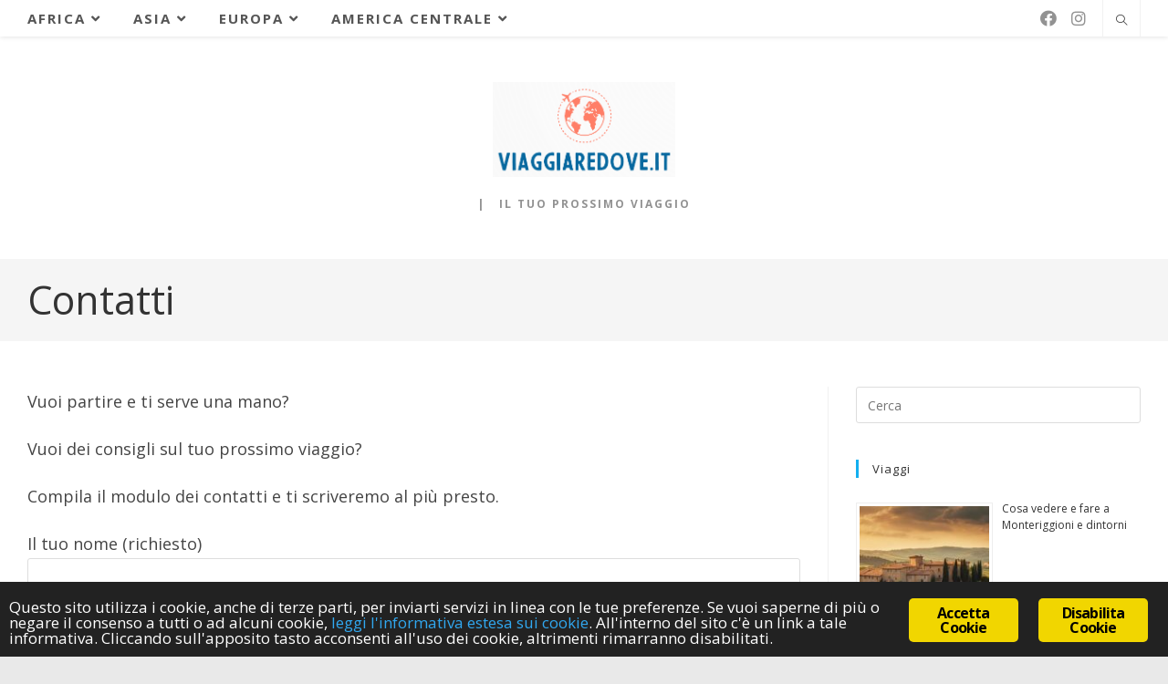

--- FILE ---
content_type: text/html; charset=UTF-8
request_url: https://www.viaggiaredove.it/contatti/
body_size: 13945
content:
<!DOCTYPE html><html class="html" lang="it-IT" prefix="og: https://ogp.me/ns#"><head><meta charset="UTF-8"/>
<script>var __ezHttpConsent={setByCat:function(src,tagType,attributes,category,force,customSetScriptFn=null){var setScript=function(){if(force||window.ezTcfConsent[category]){if(typeof customSetScriptFn==='function'){customSetScriptFn();}else{var scriptElement=document.createElement(tagType);scriptElement.src=src;attributes.forEach(function(attr){for(var key in attr){if(attr.hasOwnProperty(key)){scriptElement.setAttribute(key,attr[key]);}}});var firstScript=document.getElementsByTagName(tagType)[0];firstScript.parentNode.insertBefore(scriptElement,firstScript);}}};if(force||(window.ezTcfConsent&&window.ezTcfConsent.loaded)){setScript();}else if(typeof getEzConsentData==="function"){getEzConsentData().then(function(ezTcfConsent){if(ezTcfConsent&&ezTcfConsent.loaded){setScript();}else{console.error("cannot get ez consent data");force=true;setScript();}});}else{force=true;setScript();console.error("getEzConsentData is not a function");}},};</script>
<script>var ezTcfConsent=window.ezTcfConsent?window.ezTcfConsent:{loaded:false,store_info:false,develop_and_improve_services:false,measure_ad_performance:false,measure_content_performance:false,select_basic_ads:false,create_ad_profile:false,select_personalized_ads:false,create_content_profile:false,select_personalized_content:false,understand_audiences:false,use_limited_data_to_select_content:false,};function getEzConsentData(){return new Promise(function(resolve){document.addEventListener("ezConsentEvent",function(event){var ezTcfConsent=event.detail.ezTcfConsent;resolve(ezTcfConsent);});});}</script>
<script>if(typeof _setEzCookies!=='function'){function _setEzCookies(ezConsentData){var cookies=window.ezCookieQueue;for(var i=0;i<cookies.length;i++){var cookie=cookies[i];if(ezConsentData&&ezConsentData.loaded&&ezConsentData[cookie.tcfCategory]){document.cookie=cookie.name+"="+cookie.value;}}}}
window.ezCookieQueue=window.ezCookieQueue||[];if(typeof addEzCookies!=='function'){function addEzCookies(arr){window.ezCookieQueue=[...window.ezCookieQueue,...arr];}}
addEzCookies([]);if(window.ezTcfConsent&&window.ezTcfConsent.loaded){_setEzCookies(window.ezTcfConsent);}else if(typeof getEzConsentData==="function"){getEzConsentData().then(function(ezTcfConsent){if(ezTcfConsent&&ezTcfConsent.loaded){_setEzCookies(window.ezTcfConsent);}else{console.error("cannot get ez consent data");_setEzCookies(window.ezTcfConsent);}});}else{console.error("getEzConsentData is not a function");_setEzCookies(window.ezTcfConsent);}</script>
<script data-ezscrex='false' data-cfasync='false' data-pagespeed-no-defer>var __ez=__ez||{};__ez.stms=Date.now();__ez.evt={};__ez.script={};__ez.ck=__ez.ck||{};__ez.template={};__ez.template.isOrig=true;window.__ezScriptHost="//www.ezojs.com";__ez.queue=__ez.queue||function(){var e=0,i=0,t=[],n=!1,o=[],r=[],s=!0,a=function(e,i,n,o,r,s,a){var l=arguments.length>7&&void 0!==arguments[7]?arguments[7]:window,d=this;this.name=e,this.funcName=i,this.parameters=null===n?null:w(n)?n:[n],this.isBlock=o,this.blockedBy=r,this.deleteWhenComplete=s,this.isError=!1,this.isComplete=!1,this.isInitialized=!1,this.proceedIfError=a,this.fWindow=l,this.isTimeDelay=!1,this.process=function(){f("... func = "+e),d.isInitialized=!0,d.isComplete=!0,f("... func.apply: "+e);var i=d.funcName.split("."),n=null,o=this.fWindow||window;i.length>3||(n=3===i.length?o[i[0]][i[1]][i[2]]:2===i.length?o[i[0]][i[1]]:o[d.funcName]),null!=n&&n.apply(null,this.parameters),!0===d.deleteWhenComplete&&delete t[e],!0===d.isBlock&&(f("----- F'D: "+d.name),m())}},l=function(e,i,t,n,o,r,s){var a=arguments.length>7&&void 0!==arguments[7]?arguments[7]:window,l=this;this.name=e,this.path=i,this.async=o,this.defer=r,this.isBlock=t,this.blockedBy=n,this.isInitialized=!1,this.isError=!1,this.isComplete=!1,this.proceedIfError=s,this.fWindow=a,this.isTimeDelay=!1,this.isPath=function(e){return"/"===e[0]&&"/"!==e[1]},this.getSrc=function(e){return void 0!==window.__ezScriptHost&&this.isPath(e)&&"banger.js"!==this.name?window.__ezScriptHost+e:e},this.process=function(){l.isInitialized=!0,f("... file = "+e);var i=this.fWindow?this.fWindow.document:document,t=i.createElement("script");t.src=this.getSrc(this.path),!0===o?t.async=!0:!0===r&&(t.defer=!0),t.onerror=function(){var e={url:window.location.href,name:l.name,path:l.path,user_agent:window.navigator.userAgent};"undefined"!=typeof _ezaq&&(e.pageview_id=_ezaq.page_view_id);var i=encodeURIComponent(JSON.stringify(e)),t=new XMLHttpRequest;t.open("GET","//g.ezoic.net/ezqlog?d="+i,!0),t.send(),f("----- ERR'D: "+l.name),l.isError=!0,!0===l.isBlock&&m()},t.onreadystatechange=t.onload=function(){var e=t.readyState;f("----- F'D: "+l.name),e&&!/loaded|complete/.test(e)||(l.isComplete=!0,!0===l.isBlock&&m())},i.getElementsByTagName("head")[0].appendChild(t)}},d=function(e,i){this.name=e,this.path="",this.async=!1,this.defer=!1,this.isBlock=!1,this.blockedBy=[],this.isInitialized=!0,this.isError=!1,this.isComplete=i,this.proceedIfError=!1,this.isTimeDelay=!1,this.process=function(){}};function c(e,i,n,s,a,d,c,u,f){var m=new l(e,i,n,s,a,d,c,f);!0===u?o[e]=m:r[e]=m,t[e]=m,h(m)}function h(e){!0!==u(e)&&0!=s&&e.process()}function u(e){if(!0===e.isTimeDelay&&!1===n)return f(e.name+" blocked = TIME DELAY!"),!0;if(w(e.blockedBy))for(var i=0;i<e.blockedBy.length;i++){var o=e.blockedBy[i];if(!1===t.hasOwnProperty(o))return f(e.name+" blocked = "+o),!0;if(!0===e.proceedIfError&&!0===t[o].isError)return!1;if(!1===t[o].isComplete)return f(e.name+" blocked = "+o),!0}return!1}function f(e){var i=window.location.href,t=new RegExp("[?&]ezq=([^&#]*)","i").exec(i);"1"===(t?t[1]:null)&&console.debug(e)}function m(){++e>200||(f("let's go"),p(o),p(r))}function p(e){for(var i in e)if(!1!==e.hasOwnProperty(i)){var t=e[i];!0===t.isComplete||u(t)||!0===t.isInitialized||!0===t.isError?!0===t.isError?f(t.name+": error"):!0===t.isComplete?f(t.name+": complete already"):!0===t.isInitialized&&f(t.name+": initialized already"):t.process()}}function w(e){return"[object Array]"==Object.prototype.toString.call(e)}return window.addEventListener("load",(function(){setTimeout((function(){n=!0,f("TDELAY -----"),m()}),5e3)}),!1),{addFile:c,addFileOnce:function(e,i,n,o,r,s,a,l,d){t[e]||c(e,i,n,o,r,s,a,l,d)},addDelayFile:function(e,i){var n=new l(e,i,!1,[],!1,!1,!0);n.isTimeDelay=!0,f(e+" ...  FILE! TDELAY"),r[e]=n,t[e]=n,h(n)},addFunc:function(e,n,s,l,d,c,u,f,m,p){!0===c&&(e=e+"_"+i++);var w=new a(e,n,s,l,d,u,f,p);!0===m?o[e]=w:r[e]=w,t[e]=w,h(w)},addDelayFunc:function(e,i,n){var o=new a(e,i,n,!1,[],!0,!0);o.isTimeDelay=!0,f(e+" ...  FUNCTION! TDELAY"),r[e]=o,t[e]=o,h(o)},items:t,processAll:m,setallowLoad:function(e){s=e},markLoaded:function(e){if(e&&0!==e.length){if(e in t){var i=t[e];!0===i.isComplete?f(i.name+" "+e+": error loaded duplicate"):(i.isComplete=!0,i.isInitialized=!0)}else t[e]=new d(e,!0);f("markLoaded dummyfile: "+t[e].name)}},logWhatsBlocked:function(){for(var e in t)!1!==t.hasOwnProperty(e)&&u(t[e])}}}();__ez.evt.add=function(e,t,n){e.addEventListener?e.addEventListener(t,n,!1):e.attachEvent?e.attachEvent("on"+t,n):e["on"+t]=n()},__ez.evt.remove=function(e,t,n){e.removeEventListener?e.removeEventListener(t,n,!1):e.detachEvent?e.detachEvent("on"+t,n):delete e["on"+t]};__ez.script.add=function(e){var t=document.createElement("script");t.src=e,t.async=!0,t.type="text/javascript",document.getElementsByTagName("head")[0].appendChild(t)};__ez.dot=__ez.dot||{};__ez.queue.addFileOnce('/detroitchicago/boise.js', '//go.ezodn.com/detroitchicago/boise.js?gcb=195-0&cb=5', true, [], true, false, true, false);__ez.queue.addFileOnce('/parsonsmaize/abilene.js', '//go.ezodn.com/parsonsmaize/abilene.js?gcb=195-0&cb=e80eca0cdb', true, [], true, false, true, false);__ez.queue.addFileOnce('/parsonsmaize/mulvane.js', '//go.ezodn.com/parsonsmaize/mulvane.js?gcb=195-0&cb=e75e48eec0', true, ['/parsonsmaize/abilene.js'], true, false, true, false);__ez.queue.addFileOnce('/detroitchicago/birmingham.js', '//go.ezodn.com/detroitchicago/birmingham.js?gcb=195-0&cb=539c47377c', true, ['/parsonsmaize/abilene.js'], true, false, true, false);</script>
<script data-ezscrex="false" type="text/javascript" data-cfasync="false">window._ezaq = Object.assign({"ad_cache_level":0,"adpicker_placement_cnt":0,"ai_placeholder_cache_level":0,"ai_placeholder_placement_cnt":-1,"author":"admindy","domain":"viaggiaredove.it","domain_id":554181,"ezcache_level":0,"ezcache_skip_code":0,"has_bad_image":0,"has_bad_words":0,"is_sitespeed":0,"lt_cache_level":0,"publish_date":"2019-03-21","response_size":51004,"response_size_orig":45142,"response_time_orig":0,"template_id":120,"url":"https://www.viaggiaredove.it/contatti/","word_count":0,"worst_bad_word_level":0}, typeof window._ezaq !== "undefined" ? window._ezaq : {});__ez.queue.markLoaded('ezaqBaseReady');</script>
<script type='text/javascript' data-ezscrex='false' data-cfasync='false'>
window.ezAnalyticsStatic = true;
window._ez_send_requests_through_ezoic = true;window.ezWp = true;
function analyticsAddScript(script) {
	var ezDynamic = document.createElement('script');
	ezDynamic.type = 'text/javascript';
	ezDynamic.innerHTML = script;
	document.head.appendChild(ezDynamic);
}
function getCookiesWithPrefix() {
    var allCookies = document.cookie.split(';');
    var cookiesWithPrefix = {};

    for (var i = 0; i < allCookies.length; i++) {
        var cookie = allCookies[i].trim();

        for (var j = 0; j < arguments.length; j++) {
            var prefix = arguments[j];
            if (cookie.indexOf(prefix) === 0) {
                var cookieParts = cookie.split('=');
                var cookieName = cookieParts[0];
                var cookieValue = cookieParts.slice(1).join('=');
                cookiesWithPrefix[cookieName] = decodeURIComponent(cookieValue);
                break; // Once matched, no need to check other prefixes
            }
        }
    }

    return cookiesWithPrefix;
}
function productAnalytics() {
	var d = {"dhh":"//go.ezodn.com","pr":[6],"omd5":"e43bcf2c25a47f65e892d978f3f6fe7a","nar":"risk score"};
	d.u = _ezaq.url;
	d.p = _ezaq.page_view_id;
	d.v = _ezaq.visit_uuid;
	d.ab = _ezaq.ab_test_id;
	d.e = JSON.stringify(_ezaq);
	d.ref = document.referrer;
	d.c = getCookiesWithPrefix('active_template', 'ez', 'lp_');
	if(typeof ez_utmParams !== 'undefined') {
		d.utm = ez_utmParams;
	}

	var dataText = JSON.stringify(d);
	var xhr = new XMLHttpRequest();
	xhr.open('POST','//g.ezoic.net/ezais/analytics?cb=1', true);
	xhr.onload = function () {
		if (xhr.status!=200) {
            return;
		}

        if(document.readyState !== 'loading') {
            analyticsAddScript(xhr.response);
            return;
        }

        var eventFunc = function() {
            if(document.readyState === 'loading') {
                return;
            }
            document.removeEventListener('readystatechange', eventFunc, false);
            analyticsAddScript(xhr.response);
        };

        document.addEventListener('readystatechange', eventFunc, false);
	};
	xhr.setRequestHeader('Content-Type','text/plain');
	xhr.send(dataText);
}
__ez.queue.addFunc("productAnalytics", "productAnalytics", null, true, ['ezaqBaseReady'], false, false, false, true);
</script><base href="https://www.viaggiaredove.it/contatti/"/>
	
	<link rel="profile" href="https://gmpg.org/xfn/11"/>

		<style>img:is([sizes="auto" i], [sizes^="auto," i]) { contain-intrinsic-size: 3000px 1500px }</style>
	<meta name="viewport" content="width=device-width, initial-scale=1"/>
<!-- Ottimizzazione per i motori di ricerca di Rank Math - https://rankmath.com/ -->
<title>Contatti - Viaggiaredove.it</title>
<meta name="description" content="Vuoi partire e ti serve una mano?"/>
<meta name="robots" content="follow, index, max-snippet:-1, max-video-preview:-1, max-image-preview:large"/>
<link rel="canonical" href="https://www.viaggiaredove.it/contatti/"/>
<meta property="og:locale" content="it_IT"/>
<meta property="og:type" content="article"/>
<meta property="og:title" content="Contatti - Viaggiaredove.it"/>
<meta property="og:description" content="Vuoi partire e ti serve una mano?"/>
<meta property="og:url" content="https://www.viaggiaredove.it/contatti/"/>
<meta property="og:site_name" content="Viaggiare Dove"/>
<meta property="article:published_time" content="2019-03-21T10:24:03+01:00"/>
<meta name="twitter:card" content="summary_large_image"/>
<meta name="twitter:title" content="Contatti - Viaggiaredove.it"/>
<meta name="twitter:description" content="Vuoi partire e ti serve una mano?"/>
<meta name="twitter:label1" content="Tempo di lettura"/>
<meta name="twitter:data1" content="Meno di un minuto"/>
<script type="application/ld+json" class="rank-math-schema">{"@context":"https://schema.org","@graph":[{"@type":["Person","Organization"],"@id":"https://www.viaggiaredove.it/#person","name":"Viaggiare Dove","logo":{"@type":"ImageObject","@id":"https://www.viaggiaredove.it/#logo","url":"https://www.viaggiaredove.it/wp-content/uploads/2023/09/viaggiaredove.logo_-150x150.png","contentUrl":"https://www.viaggiaredove.it/wp-content/uploads/2023/09/viaggiaredove.logo_-150x150.png","caption":"Viaggiare Dove","inLanguage":"it-IT"},"image":{"@type":"ImageObject","@id":"https://www.viaggiaredove.it/#logo","url":"https://www.viaggiaredove.it/wp-content/uploads/2023/09/viaggiaredove.logo_-150x150.png","contentUrl":"https://www.viaggiaredove.it/wp-content/uploads/2023/09/viaggiaredove.logo_-150x150.png","caption":"Viaggiare Dove","inLanguage":"it-IT"}},{"@type":"WebSite","@id":"https://www.viaggiaredove.it/#website","url":"https://www.viaggiaredove.it","name":"Viaggiare Dove","publisher":{"@id":"https://www.viaggiaredove.it/#person"},"inLanguage":"it-IT"},{"@type":"WebPage","@id":"https://www.viaggiaredove.it/contatti/#webpage","url":"https://www.viaggiaredove.it/contatti/","name":"Contatti - Viaggiaredove.it","datePublished":"2019-03-21T10:24:03+01:00","dateModified":"2019-03-21T10:24:03+01:00","isPartOf":{"@id":"https://www.viaggiaredove.it/#website"},"inLanguage":"it-IT"},{"@type":"Person","@id":"https://www.viaggiaredove.it/author/admindy/","name":"admindy","url":"https://www.viaggiaredove.it/author/admindy/","image":{"@type":"ImageObject","@id":"https://secure.gravatar.com/avatar/c92c9934c4c616127f38a0195f10d282?s=96&amp;d=mm&amp;r=g","url":"https://secure.gravatar.com/avatar/c92c9934c4c616127f38a0195f10d282?s=96&amp;d=mm&amp;r=g","caption":"admindy","inLanguage":"it-IT"}},{"@type":"Article","headline":"Contatti - Viaggiaredove.it","datePublished":"2019-03-21T10:24:03+01:00","dateModified":"2019-03-21T10:24:03+01:00","author":{"@id":"https://www.viaggiaredove.it/author/admindy/","name":"admindy"},"publisher":{"@id":"https://www.viaggiaredove.it/#person"},"description":"Vuoi partire e ti serve una mano?","name":"Contatti - Viaggiaredove.it","@id":"https://www.viaggiaredove.it/contatti/#richSnippet","isPartOf":{"@id":"https://www.viaggiaredove.it/contatti/#webpage"},"inLanguage":"it-IT","mainEntityOfPage":{"@id":"https://www.viaggiaredove.it/contatti/#webpage"}}]}</script>
<!-- /Rank Math WordPress SEO plugin -->

<script>
window._wpemojiSettings = {"baseUrl":"https:\/\/s.w.org\/images\/core\/emoji\/15.0.3\/72x72\/","ext":".png","svgUrl":"https:\/\/s.w.org\/images\/core\/emoji\/15.0.3\/svg\/","svgExt":".svg","source":{"concatemoji":"https:\/\/www.viaggiaredove.it\/wp-includes\/js\/wp-emoji-release.min.js?ver=6.7.4"}};
/*! This file is auto-generated */
!function(i,n){var o,s,e;function c(e){try{var t={supportTests:e,timestamp:(new Date).valueOf()};sessionStorage.setItem(o,JSON.stringify(t))}catch(e){}}function p(e,t,n){e.clearRect(0,0,e.canvas.width,e.canvas.height),e.fillText(t,0,0);var t=new Uint32Array(e.getImageData(0,0,e.canvas.width,e.canvas.height).data),r=(e.clearRect(0,0,e.canvas.width,e.canvas.height),e.fillText(n,0,0),new Uint32Array(e.getImageData(0,0,e.canvas.width,e.canvas.height).data));return t.every(function(e,t){return e===r[t]})}function u(e,t,n){switch(t){case"flag":return n(e,"\ud83c\udff3\ufe0f\u200d\u26a7\ufe0f","\ud83c\udff3\ufe0f\u200b\u26a7\ufe0f")?!1:!n(e,"\ud83c\uddfa\ud83c\uddf3","\ud83c\uddfa\u200b\ud83c\uddf3")&&!n(e,"\ud83c\udff4\udb40\udc67\udb40\udc62\udb40\udc65\udb40\udc6e\udb40\udc67\udb40\udc7f","\ud83c\udff4\u200b\udb40\udc67\u200b\udb40\udc62\u200b\udb40\udc65\u200b\udb40\udc6e\u200b\udb40\udc67\u200b\udb40\udc7f");case"emoji":return!n(e,"\ud83d\udc26\u200d\u2b1b","\ud83d\udc26\u200b\u2b1b")}return!1}function f(e,t,n){var r="undefined"!=typeof WorkerGlobalScope&&self instanceof WorkerGlobalScope?new OffscreenCanvas(300,150):i.createElement("canvas"),a=r.getContext("2d",{willReadFrequently:!0}),o=(a.textBaseline="top",a.font="600 32px Arial",{});return e.forEach(function(e){o[e]=t(a,e,n)}),o}function t(e){var t=i.createElement("script");t.src=e,t.defer=!0,i.head.appendChild(t)}"undefined"!=typeof Promise&&(o="wpEmojiSettingsSupports",s=["flag","emoji"],n.supports={everything:!0,everythingExceptFlag:!0},e=new Promise(function(e){i.addEventListener("DOMContentLoaded",e,{once:!0})}),new Promise(function(t){var n=function(){try{var e=JSON.parse(sessionStorage.getItem(o));if("object"==typeof e&&"number"==typeof e.timestamp&&(new Date).valueOf()<e.timestamp+604800&&"object"==typeof e.supportTests)return e.supportTests}catch(e){}return null}();if(!n){if("undefined"!=typeof Worker&&"undefined"!=typeof OffscreenCanvas&&"undefined"!=typeof URL&&URL.createObjectURL&&"undefined"!=typeof Blob)try{var e="postMessage("+f.toString()+"("+[JSON.stringify(s),u.toString(),p.toString()].join(",")+"));",r=new Blob([e],{type:"text/javascript"}),a=new Worker(URL.createObjectURL(r),{name:"wpTestEmojiSupports"});return void(a.onmessage=function(e){c(n=e.data),a.terminate(),t(n)})}catch(e){}c(n=f(s,u,p))}t(n)}).then(function(e){for(var t in e)n.supports[t]=e[t],n.supports.everything=n.supports.everything&&n.supports[t],"flag"!==t&&(n.supports.everythingExceptFlag=n.supports.everythingExceptFlag&&n.supports[t]);n.supports.everythingExceptFlag=n.supports.everythingExceptFlag&&!n.supports.flag,n.DOMReady=!1,n.readyCallback=function(){n.DOMReady=!0}}).then(function(){return e}).then(function(){var e;n.supports.everything||(n.readyCallback(),(e=n.source||{}).concatemoji?t(e.concatemoji):e.wpemoji&&e.twemoji&&(t(e.twemoji),t(e.wpemoji)))}))}((window,document),window._wpemojiSettings);
</script>
<style id="wp-emoji-styles-inline-css">

	img.wp-smiley, img.emoji {
		display: inline !important;
		border: none !important;
		box-shadow: none !important;
		height: 1em !important;
		width: 1em !important;
		margin: 0 0.07em !important;
		vertical-align: -0.1em !important;
		background: none !important;
		padding: 0 !important;
	}
</style>
<link rel="stylesheet" id="contact-form-7-css" href="https://www.viaggiaredove.it/wp-content/plugins/contact-form-7/includes/css/styles.css?ver=5.9.8" media="all"/>
<link rel="stylesheet" id="ginger-style-css" href="https://www.viaggiaredove.it/wp-content/plugins/ginger/front/css/cookies-enabler.css?ver=6.7.4" media="all"/>
<link rel="stylesheet" id="wpdreams-rpp-instances-css" href="https://www.viaggiaredove.it/wp-content/plugins/related-posts-pro/css/style.instances.css?ver=6.7.4" media="all"/>
<link rel="stylesheet" id="font-awesome-css" href="https://www.viaggiaredove.it/wp-content/themes/oceanwp/assets/fonts/fontawesome/css/all.min.css?ver=5.15.1" media="all"/>
<link rel="stylesheet" id="simple-line-icons-css" href="https://www.viaggiaredove.it/wp-content/themes/oceanwp/assets/css/third/simple-line-icons.min.css?ver=2.4.0" media="all"/>
<link rel="stylesheet" id="oceanwp-style-css" href="https://www.viaggiaredove.it/wp-content/themes/oceanwp/assets/css/style.min.css?ver=3.5.0" media="all"/>
<link rel="stylesheet" id="wpdreams-rpp-fxsmall-css" href="https://www.viaggiaredove.it/wp-content/plugins/related-posts-pro/css/fxsmall.css?ver=6.7.4" media="all"/>
<script src="https://www.viaggiaredove.it/wp-content/plugins/ginger/addon/analytics/gingeranalytics.min.js?ver=6.7.4" id="ginger-analytics_script-js"></script>
<script src="https://www.viaggiaredove.it/wp-content/plugins/ginger/front/js/cookies-enabler.min.js?ver=6.7.4" id="ginger-cookies-enabler-js"></script>
<script src="https://www.viaggiaredove.it/wp-includes/js/jquery/jquery.min.js?ver=3.7.1" id="jquery-core-js"></script>
<script src="https://www.viaggiaredove.it/wp-includes/js/jquery/jquery-migrate.min.js?ver=3.4.1" id="jquery-migrate-js"></script>
<script src="https://www.viaggiaredove.it/wp-content/plugins/related-posts-pro/js/min-scoped/jquery.rpp-isotope.js?ver=6.7.4" id="wpdreams-rpp-min-scoped-js"></script>
<link rel="https://api.w.org/" href="https://www.viaggiaredove.it/wp-json/"/><link rel="alternate" title="JSON" type="application/json" href="https://www.viaggiaredove.it/wp-json/wp/v2/pages/64"/><link rel="alternate" title="oEmbed (JSON)" type="application/json+oembed" href="https://www.viaggiaredove.it/wp-json/oembed/1.0/embed?url=https%3A%2F%2Fwww.viaggiaredove.it%2Fcontatti%2F"/>
<link rel="alternate" title="oEmbed (XML)" type="text/xml+oembed" href="https://www.viaggiaredove.it/wp-json/oembed/1.0/embed?url=https%3A%2F%2Fwww.viaggiaredove.it%2Fcontatti%2F&amp;format=xml"/>
            <script type="text/javascript">
        var ginger_logger = "Y";
        var ginger_logger_url = "https://www.viaggiaredove.it";
        var current_url = "https://www.viaggiaredove.it/contatti/";

        function gingerAjaxLogTime(status) {
            var xmlHttp = new XMLHttpRequest();
            var parameters = "ginger_action=time";
            var url= ginger_logger_url + "?" + parameters;
            xmlHttp.open("GET", url, true);

            //Black magic paragraph
            xmlHttp.setRequestHeader("Content-type", "application/x-www-form-urlencoded");

            xmlHttp.onreadystatechange = function() {
                if(xmlHttp.readyState == 4 && xmlHttp.status == 200) {
                    var time = xmlHttp.responseText;
                    gingerAjaxLogger(time, status);
                }
            }

            xmlHttp.send(parameters);
        }

        function gingerAjaxLogger(ginger_logtime, status) {
            console.log(ginger_logtime);
            var xmlHttp = new XMLHttpRequest();
            var parameters = "ginger_action=log&time=" + ginger_logtime + "&url=" + current_url + "&status=" + status;
            var url= ginger_logger_url + "?" + parameters;
            //console.log(url);
            xmlHttp.open("GET", url, true);

            //Black magic paragraph
            xmlHttp.setRequestHeader("Content-type", "application/x-www-form-urlencoded");

            xmlHttp.send(parameters);
        }

    </script>
    <link rel="icon" href="https://www.viaggiaredove.it/wp-content/uploads/2023/09/viaggiaredove_favicon-45x45.png" sizes="32x32"/>
<link rel="icon" href="https://www.viaggiaredove.it/wp-content/uploads/2023/09/viaggiaredove_favicon-350x350.png" sizes="192x192"/>
<link rel="apple-touch-icon" href="https://www.viaggiaredove.it/wp-content/uploads/2023/09/viaggiaredove_favicon-350x350.png"/>
<meta name="msapplication-TileImage" content="https://www.viaggiaredove.it/wp-content/uploads/2023/09/viaggiaredove_favicon-350x350.png"/>
		<style id="wp-custom-css">
			.related-post time.published{display:none}h2:before{content:"|";margin-right:15px;display:inline-block}		</style>
		<!-- OceanWP CSS -->
<style type="text/css">
/* General CSS */.page-header,.has-transparent-header .page-header{padding:15px 0 15px 0}/* Header CSS */#site-header.has-header-media .overlay-header-media{background-color:rgba(0,0,0,0.5)}#site-logo #site-logo-inner a img,#site-header.center-header #site-navigation-wrap .middle-site-logo a img{max-width:200px}/* Typography CSS */body{font-size:18px;color:#444444}h1,h2,h3,h4,h5,h6,.theme-heading,.widget-title,.oceanwp-widget-recent-posts-title,.comment-reply-title,.entry-title,.sidebar-box .widget-title{line-height:1.6}h1{font-size:28px;color:#dd3333;line-height:1.2}h2{font-size:35px;color:#1e73be;line-height:1.8}h3{font-size:28px;color:#6193bf}#site-navigation-wrap .dropdown-menu >li >a,#site-header.full_screen-header .fs-dropdown-menu >li >a,#site-header.top-header #site-navigation-wrap .dropdown-menu >li >a,#site-header.center-header #site-navigation-wrap .dropdown-menu >li >a,#site-header.medium-header #site-navigation-wrap .dropdown-menu >li >a,.oceanwp-mobile-menu-icon a{font-size:15px}.page-header .page-header-title,.page-header.background-image-page-header .page-header-title{font-size:43px}.page-header .page-subheading{font-size:20px}
</style>	<!-- Google Tag Manager -->
<script>(function(w,d,s,l,i){w[l]=w[l]||[];w[l].push({'gtm.start':
new Date().getTime(),event:'gtm.js'});var f=d.getElementsByTagName(s)[0],
j=d.createElement(s),dl=l!='dataLayer'?'&l='+l:'';j.async=true;j.src=
'https://www.googletagmanager.com/gtm.js?id='+i+dl;f.parentNode.insertBefore(j,f);
})(window,document,'script','dataLayer','GTM-W2TJLQ84');</script>
<!-- End Google Tag Manager -->
<script type='text/javascript'>
var ezoTemplate = 'old_site_noads';
var ezouid = '1';
var ezoFormfactor = '1';
</script><script data-ezscrex="false" type='text/javascript'>
var soc_app_id = '0';
var did = 554181;
var ezdomain = 'viaggiaredove.it';
var ezoicSearchable = 1;
</script></head>

<body class="page-template-default page page-id-64 wp-custom-logo wp-embed-responsive oceanwp-theme dropdown-mobile boxed-layout wrap-boxshadow top-header-style default-breakpoint has-sidebar content-right-sidebar has-blog-grid" itemscope="itemscope" itemtype="https://schema.org/WebPage"><noscript><iframe src="https://www.googletagmanager.com/ns.html?id=GTM-W2TJLQ84"
height="0" width="0" style="display:none;visibility:hidden"></iframe></noscript>
	<!-- Google Tag Manager (noscript) -->

<!-- End Google Tag Manager (noscript) -->

	
	
	<div id="outer-wrap" class="site clr">

		<a class="skip-link screen-reader-text" href="#main">Salta al contenuto</a>

		
		<div id="wrap" class="clr">

			
			
<header id="site-header" class="top-header has-social clr" data-height="74" itemscope="itemscope" itemtype="https://schema.org/WPHeader" role="banner">

	
		

<div class="header-top clr">

	
	<div id="site-header-inner" class="clr container">

		
		<div class="left clr">

			<div class="inner">

							<div id="site-navigation-wrap" class="clr">
			
			
			
			<nav id="site-navigation" class="navigation main-navigation clr" itemscope="itemscope" itemtype="https://schema.org/SiteNavigationElement" role="navigation">

				<ul id="menu-menu" class="main-menu dropdown-menu sf-menu"><li id="menu-item-254" class="menu-item menu-item-type-taxonomy menu-item-object-category menu-item-has-children dropdown menu-item-254"><a href="https://www.viaggiaredove.it/africa/" class="menu-link"><span class="text-wrap">Africa<i class="nav-arrow fa fa-angle-down" aria-hidden="true" role="img"></i></span></a>
<ul class="sub-menu">
	<li id="menu-item-255" class="menu-item menu-item-type-taxonomy menu-item-object-category menu-item-255"><a href="https://www.viaggiaredove.it/africa/tanzania/" class="menu-link"><span class="text-wrap">Tanzania</span></a></li>	<li id="menu-item-447" class="menu-item menu-item-type-taxonomy menu-item-object-category menu-item-447"><a href="https://www.viaggiaredove.it/africa/seychelles/" class="menu-link"><span class="text-wrap">Seychelles</span></a></li>	<li id="menu-item-621" class="menu-item menu-item-type-taxonomy menu-item-object-category menu-item-621"><a href="https://www.viaggiaredove.it/africa/marocco/" class="menu-link"><span class="text-wrap">Marocco</span></a></li></ul>
</li><li id="menu-item-256" class="menu-item menu-item-type-taxonomy menu-item-object-category menu-item-has-children dropdown menu-item-256"><a href="https://www.viaggiaredove.it/asia/" class="menu-link"><span class="text-wrap">Asia<i class="nav-arrow fa fa-angle-down" aria-hidden="true" role="img"></i></span></a>
<ul class="sub-menu">
	<li id="menu-item-257" class="menu-item menu-item-type-taxonomy menu-item-object-category menu-item-257"><a href="https://www.viaggiaredove.it/asia/indonesia/" class="menu-link"><span class="text-wrap">Indonesia</span></a></li>	<li id="menu-item-258" class="menu-item menu-item-type-taxonomy menu-item-object-category menu-item-258"><a href="https://www.viaggiaredove.it/asia/malesia/" class="menu-link"><span class="text-wrap">Malesia</span></a></li>	<li id="menu-item-259" class="menu-item menu-item-type-taxonomy menu-item-object-category menu-item-259"><a href="https://www.viaggiaredove.it/asia/thailandia/" class="menu-link"><span class="text-wrap">Thailandia</span></a></li></ul>
</li><li id="menu-item-260" class="menu-item menu-item-type-taxonomy menu-item-object-category menu-item-has-children dropdown menu-item-260"><a href="https://www.viaggiaredove.it/europa/" class="menu-link"><span class="text-wrap">Europa<i class="nav-arrow fa fa-angle-down" aria-hidden="true" role="img"></i></span></a>
<ul class="sub-menu">
	<li id="menu-item-261" class="menu-item menu-item-type-taxonomy menu-item-object-category menu-item-261"><a href="https://www.viaggiaredove.it/europa/portogallo/" class="menu-link"><span class="text-wrap">Portogallo</span></a></li>	<li id="menu-item-381" class="menu-item menu-item-type-taxonomy menu-item-object-category menu-item-381"><a href="https://www.viaggiaredove.it/europa/spagna/" class="menu-link"><span class="text-wrap">Spagna</span></a></li>	<li id="menu-item-410" class="menu-item menu-item-type-taxonomy menu-item-object-category menu-item-410"><a href="https://www.viaggiaredove.it/europa/italia/" class="menu-link"><span class="text-wrap">Italia</span></a></li>	<li id="menu-item-617" class="menu-item menu-item-type-taxonomy menu-item-object-category menu-item-617"><a href="https://www.viaggiaredove.it/europa/malta/" class="menu-link"><span class="text-wrap">Malta</span></a></li>	<li id="menu-item-618" class="menu-item menu-item-type-taxonomy menu-item-object-category menu-item-618"><a href="https://www.viaggiaredove.it/europa/belgio/" class="menu-link"><span class="text-wrap">Belgio</span></a></li></ul>
</li><li id="menu-item-619" class="menu-item menu-item-type-taxonomy menu-item-object-category menu-item-has-children dropdown menu-item-619"><a href="https://www.viaggiaredove.it/america-centrale/" class="menu-link"><span class="text-wrap">America Centrale<i class="nav-arrow fa fa-angle-down" aria-hidden="true" role="img"></i></span></a>
<ul class="sub-menu">
	<li id="menu-item-620" class="menu-item menu-item-type-taxonomy menu-item-object-category menu-item-620"><a href="https://www.viaggiaredove.it/america-centrale/messico/" class="menu-link"><span class="text-wrap">Messico</span></a></li></ul>
</li></ul>
			</nav><!-- #site-navigation -->

			
			
					</div><!-- #site-navigation-wrap -->
			
		
	
				
	
	<div class="oceanwp-mobile-menu-icon clr mobile-right">

		
		
		
		<a href="https://www.viaggiaredove.it/#mobile-menu-toggle" class="mobile-menu" aria-label="Menu mobile">
							<i class="fa fa-bars" aria-hidden="true"></i>
								<span class="oceanwp-text">Menu</span>
				<span class="oceanwp-close-text">Chiudi</span>
						</a>

		
		
		
	</div><!-- #oceanwp-mobile-menu-navbar -->

	

			</div>

		</div>

		<div class="right clr">

			<div class="inner">

				
<div class="oceanwp-social-menu clr simple-social">

	<div class="social-menu-inner clr">

		
			<ul aria-label="Link social">

				<li class="oceanwp-facebook"><a href="http://www.facebook.com/viaggiaredove" aria-label="Facebook (si apre in una nuova scheda)" target="_blank" rel="noopener noreferrer"><i class=" fab fa-facebook" aria-hidden="true" role="img"></i></a></li><li class="oceanwp-instagram"><a href="http://www.instagram.com/viaggiaredove" aria-label="Instagram (si apre in una nuova scheda)" target="_blank" rel="noopener noreferrer"><i class=" fab fa-instagram" aria-hidden="true" role="img"></i></a></li>
			</ul>

		
	</div>

</div>
<div id="search-toggle"><a href="https://www.viaggiaredove.it/#" class="site-search-toggle search-dropdown-toggle" aria-label="Cerca nel sito web"><i class=" icon-magnifier" aria-hidden="true" role="img"></i></a></div>
<div id="searchform-dropdown" class="header-searchform-wrap clr">
	
<form aria-label="Cerca nel sito web" role="search" method="get" class="searchform" action="https://www.viaggiaredove.it/">	
	<input aria-label="Inserisci una query di ricerca" type="search" id="ocean-search-form-1" class="field" autocomplete="off" placeholder="Cerca" name="s"/>
		</form>
</div><!-- #searchform-dropdown -->

			</div>

		</div>

	</div><!-- #site-header-inner -->

	
<div id="mobile-dropdown" class="clr">

	<nav class="clr has-social" itemscope="itemscope" itemtype="https://schema.org/SiteNavigationElement">

		<ul id="menu-menu-1" class="menu"><li class="menu-item menu-item-type-taxonomy menu-item-object-category menu-item-has-children menu-item-254"><a href="https://www.viaggiaredove.it/africa/">Africa</a>
<ul class="sub-menu">
	<li class="menu-item menu-item-type-taxonomy menu-item-object-category menu-item-255"><a href="https://www.viaggiaredove.it/africa/tanzania/">Tanzania</a></li>
	<li class="menu-item menu-item-type-taxonomy menu-item-object-category menu-item-447"><a href="https://www.viaggiaredove.it/africa/seychelles/">Seychelles</a></li>
	<li class="menu-item menu-item-type-taxonomy menu-item-object-category menu-item-621"><a href="https://www.viaggiaredove.it/africa/marocco/">Marocco</a></li>
</ul>
</li>
<li class="menu-item menu-item-type-taxonomy menu-item-object-category menu-item-has-children menu-item-256"><a href="https://www.viaggiaredove.it/asia/">Asia</a>
<ul class="sub-menu">
	<li class="menu-item menu-item-type-taxonomy menu-item-object-category menu-item-257"><a href="https://www.viaggiaredove.it/asia/indonesia/">Indonesia</a></li>
	<li class="menu-item menu-item-type-taxonomy menu-item-object-category menu-item-258"><a href="https://www.viaggiaredove.it/asia/malesia/">Malesia</a></li>
	<li class="menu-item menu-item-type-taxonomy menu-item-object-category menu-item-259"><a href="https://www.viaggiaredove.it/asia/thailandia/">Thailandia</a></li>
</ul>
</li>
<li class="menu-item menu-item-type-taxonomy menu-item-object-category menu-item-has-children menu-item-260"><a href="https://www.viaggiaredove.it/europa/">Europa</a>
<ul class="sub-menu">
	<li class="menu-item menu-item-type-taxonomy menu-item-object-category menu-item-261"><a href="https://www.viaggiaredove.it/europa/portogallo/">Portogallo</a></li>
	<li class="menu-item menu-item-type-taxonomy menu-item-object-category menu-item-381"><a href="https://www.viaggiaredove.it/europa/spagna/">Spagna</a></li>
	<li class="menu-item menu-item-type-taxonomy menu-item-object-category menu-item-410"><a href="https://www.viaggiaredove.it/europa/italia/">Italia</a></li>
	<li class="menu-item menu-item-type-taxonomy menu-item-object-category menu-item-617"><a href="https://www.viaggiaredove.it/europa/malta/">Malta</a></li>
	<li class="menu-item menu-item-type-taxonomy menu-item-object-category menu-item-618"><a href="https://www.viaggiaredove.it/europa/belgio/">Belgio</a></li>
</ul>
</li>
<li class="menu-item menu-item-type-taxonomy menu-item-object-category menu-item-has-children menu-item-619"><a href="https://www.viaggiaredove.it/america-centrale/">America Centrale</a>
<ul class="sub-menu">
	<li class="menu-item menu-item-type-taxonomy menu-item-object-category menu-item-620"><a href="https://www.viaggiaredove.it/america-centrale/messico/">Messico</a></li>
</ul>
</li>
</ul>
<div class="oceanwp-social-menu clr simple-social">

	<div class="social-menu-inner clr">

		
			<ul aria-label="Link social">

				<li class="oceanwp-facebook"><a href="http://www.facebook.com/viaggiaredove" aria-label="Facebook (si apre in una nuova scheda)" target="_blank" rel="noopener noreferrer"><i class=" fab fa-facebook" aria-hidden="true" role="img"></i></a></li><li class="oceanwp-instagram"><a href="http://www.instagram.com/viaggiaredove" aria-label="Instagram (si apre in una nuova scheda)" target="_blank" rel="noopener noreferrer"><i class=" fab fa-instagram" aria-hidden="true" role="img"></i></a></li>
			</ul>

		
	</div>

</div>

<div id="mobile-menu-search" class="clr">
	<form aria-label="Cerca nel sito web" method="get" action="https://www.viaggiaredove.it/" class="mobile-searchform">
		<input aria-label="Inserisci una query di ricerca" value="" class="field" id="ocean-mobile-search-2" type="search" name="s" autocomplete="off" placeholder="Cerca"/>
		<button aria-label="Invia ricerca" type="submit" class="searchform-submit">
			<i class=" icon-magnifier" aria-hidden="true" role="img"></i>		</button>
					</form>
</div><!-- .mobile-menu-search -->

	</nav>

</div>

	
</div><!-- .header-top -->

	<div class="header-bottom clr">
		<div class="container">
			

<div id="site-logo" class="clr" itemscope="" itemtype="https://schema.org/Brand">

	
	<div id="site-logo-inner" class="clr">

		<a href="https://www.viaggiaredove.it/" class="custom-logo-link" rel="home"><img width="421" height="219" src="https://www.viaggiaredove.it/wp-content/uploads/2023/09/viaggiaredove.logo_.png" class="custom-logo" alt="viaggiaredove.logo" decoding="async" fetchpriority="high" srcset="https://www.viaggiaredove.it/wp-content/uploads/2023/09/viaggiaredove.logo_.png 421w, https://www.viaggiaredove.it/wp-content/uploads/2023/09/viaggiaredove.logo_-768x399.png 768w" sizes="(max-width: 421px) 100vw, 421px"/></a>
	</div><!-- #site-logo-inner -->

	
				<div id="site-description"><h2 style="color:#;">Il Tuo Prossimo Viaggio</h2></div>
			
</div><!-- #site-logo -->

		</div>
	</div>
	
		
		
</header><!-- #site-header -->


			
			<main id="main" class="site-main clr" role="main">

				

<header class="page-header">

	
	<div class="container clr page-header-inner">

		
			<h1 class="page-header-title clr" itemprop="headline">Contatti</h1>

			
		
		
	</div><!-- .page-header-inner -->

	
	
</header><!-- .page-header -->


	
	<div id="content-wrap" class="container clr">

		
		<div id="primary" class="content-area clr">

			
			<div id="content" class="site-content clr">

				
				
<article class="single-page-article clr">

	
<div class="entry clr" itemprop="text">

	
	<p>Vuoi partire e ti serve una mano?</p><!-- Ezoic - wp_under_page_title - under_page_title --><div id="ezoic-pub-ad-placeholder-104" data-inserter-version="2"></div><!-- End Ezoic - wp_under_page_title - under_page_title -->
<p>Vuoi dei consigli sul tuo prossimo viaggio?</p>
<p>Compila il modulo dei contatti e ti scriveremo al più presto.</p><!-- Ezoic - wp_under_first_paragraph - under_first_paragraph --><div id="ezoic-pub-ad-placeholder-112" data-inserter-version="2"></div><!-- End Ezoic - wp_under_first_paragraph - under_first_paragraph -->

<div class="wpcf7 no-js" id="wpcf7-f11-p64-o1" lang="it-IT" dir="ltr">
<div class="screen-reader-response"><p role="status" aria-live="polite" aria-atomic="true"></p> <ul></ul></div>
<form action="/contatti/#wpcf7-f11-p64-o1" method="post" class="wpcf7-form init" aria-label="Modulo di contatto" novalidate="novalidate" data-status="init">
<div style="display: none;">
<input type="hidden" name="_wpcf7" value="11"/>
<input type="hidden" name="_wpcf7_version" value="5.9.8"/>
<input type="hidden" name="_wpcf7_locale" value="it_IT"/>
<input type="hidden" name="_wpcf7_unit_tag" value="wpcf7-f11-p64-o1"/>
<input type="hidden" name="_wpcf7_container_post" value="64"/>
<input type="hidden" name="_wpcf7_posted_data_hash" value=""/>
</div>
<p><label> Il tuo nome (richiesto)<br/>
<span class="wpcf7-form-control-wrap" data-name="your-name"><input size="40" maxlength="400" class="wpcf7-form-control wpcf7-text wpcf7-validates-as-required" aria-required="true" aria-invalid="false" value="" type="text" name="your-name"/></span> </label>
</p>
<p><label> La tua email (richiesto)<br/>
<span class="wpcf7-form-control-wrap" data-name="your-email"><input size="40" maxlength="400" class="wpcf7-form-control wpcf7-email wpcf7-validates-as-required wpcf7-text wpcf7-validates-as-email" aria-required="true" aria-invalid="false" value="" type="email" name="your-email"/></span> </label>
</p><!-- Ezoic - wp_under_second_paragraph - under_second_paragraph --><div id="ezoic-pub-ad-placeholder-113" data-inserter-version="2"></div><!-- End Ezoic - wp_under_second_paragraph - under_second_paragraph -->
<p><label> Oggetto<br/>
<span class="wpcf7-form-control-wrap" data-name="your-subject"><input size="40" maxlength="400" class="wpcf7-form-control wpcf7-text" aria-invalid="false" value="" type="text" name="your-subject"/></span> </label>
</p>
<p><label> Il tuo messaggio<br/>
<span class="wpcf7-form-control-wrap" data-name="your-message"><textarea cols="40" rows="10" maxlength="2000" class="wpcf7-form-control wpcf7-textarea" aria-invalid="false" name="your-message"></textarea></span> </label>
</p>
<p><input class="wpcf7-form-control wpcf7-submit has-spinner" type="submit" value="Invia"/>
</p><!-- Ezoic - wp_mid_content - mid_content --><div id="ezoic-pub-ad-placeholder-114" data-inserter-version="2"></div><!-- End Ezoic - wp_mid_content - mid_content --><div class="wpcf7-response-output" aria-hidden="true"></div>
</form>
</div>


	
</div>

</article>

				
			</div><!-- #content -->

			
		</div><!-- #primary -->

		

<aside id="right-sidebar" class="sidebar-container widget-area sidebar-primary" itemscope="itemscope" itemtype="https://schema.org/WPSideBar" role="complementary" aria-label="Barra laterale principale">

	
	<div id="right-sidebar-inner" class="clr">

		<div id="search-2" class="sidebar-box widget_search clr">
<form aria-label="Cerca nel sito web" role="search" method="get" class="searchform" action="https://www.viaggiaredove.it/">	
	<input aria-label="Inserisci una query di ricerca" type="search" id="ocean-search-form-3" class="field" autocomplete="off" placeholder="Cerca" name="s"/>
		</form>
</div><div id="rpwe_widget-7" class="sidebar-box rpwe_widget recent-posts-extended clr"><h4 class="widget-title">Viaggi</h4><div class="rpwe-block"><ul class="rpwe-ul"><li class="rpwe-li rpwe-clearfix"><a class="rpwe-img" href="https://www.viaggiaredove.it/cosa-vedere-a-monteriggioni-e-dintorni/" target="_self"><img class="rpwe-alignleft rpwe-thumb" src="https://www.viaggiaredove.it/wp-content/uploads/2024/05/scoprire_monteriggioni_e_dintorni-150x150.jpg" alt="Cosa vedere e fare a Monteriggioni e dintorni" height="150" width="150" loading="lazy" decoding="async"/></a><h3 class="rpwe-title"><a href="https://www.viaggiaredove.it/cosa-vedere-a-monteriggioni-e-dintorni/" target="_self">Cosa vedere e fare a Monteriggioni e dintorni</a></h3></li><li class="rpwe-li rpwe-clearfix"><a class="rpwe-img" href="https://www.viaggiaredove.it/cosa-vedere-e-fare-a-vipiteno-e-dintorni/" target="_self"><img class="rpwe-alignleft rpwe-thumb" src="https://www.viaggiaredove.it/wp-content/uploads/2024/04/esplorare_vipiteno_e_dintorni-150x150.jpg" alt="Cosa vedere e fare a Vipiteno e dintorni" height="150" width="150" loading="lazy" decoding="async"/></a><h3 class="rpwe-title"><a href="https://www.viaggiaredove.it/cosa-vedere-e-fare-a-vipiteno-e-dintorni/" target="_self">Cosa vedere e fare a Vipiteno e dintorni</a></h3></li><li class="rpwe-li rpwe-clearfix"><a class="rpwe-img" href="https://www.viaggiaredove.it/cosa-vedere-e-fare-a-bormio-e-nei-dintorni/" target="_self"><img class="rpwe-alignleft rpwe-thumb" src="https://www.viaggiaredove.it/wp-content/uploads/2024/04/esplorare_bormio_e_dintorni-150x150.jpg" alt="Cosa vedere e fare a Bormio e nei dintorni" height="150" width="150" loading="lazy" decoding="async"/></a><h3 class="rpwe-title"><a href="https://www.viaggiaredove.it/cosa-vedere-e-fare-a-bormio-e-nei-dintorni/" target="_self">Cosa vedere e fare a Bormio e nei dintorni</a></h3></li><li class="rpwe-li rpwe-clearfix"><a class="rpwe-img" href="https://www.viaggiaredove.it/cosa-vedere-e-fare-a-varenna-e-dintorni/" target="_self"><img class="rpwe-alignleft rpwe-thumb" src="https://www.viaggiaredove.it/wp-content/uploads/2024/04/3wavvptx-xa-150x150.jpg" alt="Cosa vedere e fare a Varenna e dintorni" height="150" width="150" loading="lazy" decoding="async"/></a><h3 class="rpwe-title"><a href="https://www.viaggiaredove.it/cosa-vedere-e-fare-a-varenna-e-dintorni/" target="_self">Cosa vedere e fare a Varenna e dintorni</a></h3></li><li class="rpwe-li rpwe-clearfix"><a class="rpwe-img" href="https://www.viaggiaredove.it/cosa-vedere-a-castellabate-e-dintorni/" target="_self"><img class="rpwe-alignleft rpwe-thumb" src="https://www.viaggiaredove.it/wp-content/uploads/2024/04/68a4a77f-c614-4d24-b091-054875ebaa1f-150x150.jpg" alt="Cosa vedere e fare a Castellabate e dintorni" height="150" width="150" loading="lazy" decoding="async"/></a><h3 class="rpwe-title"><a href="https://www.viaggiaredove.it/cosa-vedere-a-castellabate-e-dintorni/" target="_self">Cosa vedere e fare a Castellabate e dintorni</a></h3></li><li class="rpwe-li rpwe-clearfix"><a class="rpwe-img" href="https://www.viaggiaredove.it/cosa-vedere-a-bolsena-e-dintorni/" target="_self"><img class="rpwe-alignleft rpwe-thumb" src="https://www.viaggiaredove.it/wp-content/uploads/2024/04/328622-150x150.jpg" alt="Cosa vedere e fare a Bolsena e dintorni" height="150" width="150" loading="lazy" decoding="async"/></a><h3 class="rpwe-title"><a href="https://www.viaggiaredove.it/cosa-vedere-a-bolsena-e-dintorni/" target="_self">Cosa vedere e fare a Bolsena e dintorni</a></h3></li><li class="rpwe-li rpwe-clearfix"><a class="rpwe-img" href="https://www.viaggiaredove.it/cosa-vedere-a-barletta-e-dintorni/" target="_self"><img class="rpwe-alignleft rpwe-thumb" src="https://www.viaggiaredove.it/wp-content/uploads/2024/04/l7dxwnbtdt4-150x150.jpg" alt="Cosa vedere e fare a Barletta e dintorni" height="150" width="150" loading="lazy" decoding="async"/></a><h3 class="rpwe-title"><a href="https://www.viaggiaredove.it/cosa-vedere-a-barletta-e-dintorni/" target="_self">Cosa vedere e fare a Barletta e dintorni</a></h3></li><li class="rpwe-li rpwe-clearfix"><a class="rpwe-img" href="https://www.viaggiaredove.it/cosa-vedere-a-posillipo-e-dintorni/" target="_self"><img class="rpwe-alignleft rpwe-thumb" src="https://www.viaggiaredove.it/wp-content/uploads/2024/04/8leqhmxa62s-150x150.jpg" alt="Cosa vedere e fare a Posillipo e dintorni" height="150" width="150" loading="lazy" decoding="async"/></a><h3 class="rpwe-title"><a href="https://www.viaggiaredove.it/cosa-vedere-a-posillipo-e-dintorni/" target="_self">Cosa vedere e fare a Posillipo e dintorni</a></h3></li><li class="rpwe-li rpwe-clearfix"><a class="rpwe-img" href="https://www.viaggiaredove.it/cosa-vedere-a-terracina-e-dintorni/" target="_self"><img class="rpwe-alignleft rpwe-thumb" src="https://www.viaggiaredove.it/wp-content/uploads/2024/04/cty_5e_87ni-150x150.jpg" alt="Cosa vedere e fare a Terracina e dintorni" height="150" width="150" loading="lazy" decoding="async"/></a><h3 class="rpwe-title"><a href="https://www.viaggiaredove.it/cosa-vedere-a-terracina-e-dintorni/" target="_self">Cosa vedere e fare a Terracina e dintorni</a></h3></li><li class="rpwe-li rpwe-clearfix"><a class="rpwe-img" href="https://www.viaggiaredove.it/cosa-vedere-a-castellammare-del-golfo/" target="_self"><img class="rpwe-alignleft rpwe-thumb" src="https://www.viaggiaredove.it/wp-content/uploads/2024/04/w_b0-k98o-y-150x150.jpg" alt="Cosa vedere e fare a Castellammare del Golfo e dintorni" height="150" width="150" loading="lazy" decoding="async"/></a><h3 class="rpwe-title"><a href="https://www.viaggiaredove.it/cosa-vedere-a-castellammare-del-golfo/" target="_self">Cosa vedere e fare a Castellammare del Golfo e dintorni</a></h3></li></ul></div><!-- Generated by http://wordpress.org/plugins/recent-posts-widget-extended/ --></div>
	</div><!-- #sidebar-inner -->

	
</aside><!-- #right-sidebar -->


	</div><!-- #content-wrap -->

	

	</main><!-- #main -->

	
	
	
		
<footer id="footer" class="site-footer" itemscope="itemscope" itemtype="https://schema.org/WPFooter" role="contentinfo">

	
	<div id="footer-inner" class="clr">

		

<div id="footer-widgets" class="oceanwp-row clr">

	
	<div class="footer-widgets-inner container">

					<div class="footer-box span_1_of_4 col col-1">
				<div id="text-3" class="footer-widget widget_text clr">			<div class="textwidget"><p><a href="https://www.viaggiaredove.it/privacy-policy-cookie/">Cookie – Privacy &amp; Policy</a></p>
<p><a href="https://www.viaggiaredove.it/contatti/">Contatti</a></p>
<p><a href="https://www.viaggiaredove.it/chi-sono/">Chi sono</a></p>
<p>P.iva : 25536998674</p>
</div>
		</div>			</div><!-- .footer-one-box -->

							<div class="footer-box span_1_of_4 col col-2">
									</div><!-- .footer-one-box -->
				
							<div class="footer-box span_1_of_4 col col-3 ">
									</div><!-- .footer-one-box -->
				
							<div class="footer-box span_1_of_4 col col-4">
									</div><!-- .footer-box -->
				
			
	</div><!-- .container -->

	
</div><!-- #footer-widgets -->



<div id="footer-bottom" class="clr no-footer-nav">

	
	<div id="footer-bottom-inner" class="container clr">

		
		
			<div id="copyright" class="clr" role="contentinfo">
				Copyright - Viaggiaredove.it			</div><!-- #copyright -->

			
	</div><!-- #footer-bottom-inner -->

	
</div><!-- #footer-bottom -->


	</div><!-- #footer-inner -->

	
</footer><!-- #footer -->

	
	
</div><!-- #wrap -->


</div><!-- #outer-wrap -->



<a aria-label="Torna alla parte superiore della pagina" href="#" id="scroll-top" class="scroll-top-right"><i class=" fa fa-angle-up" aria-hidden="true" role="img"></i></a>




<!-- Ezoic - wp_native_bottom - native_bottom --><div id="ezoic-pub-ad-placeholder-164" data-inserter-version="-1"></div><!-- End Ezoic - wp_native_bottom - native_bottom --><link rel="stylesheet" id="rpwe-style-css" href="https://www.viaggiaredove.it/wp-content/plugins/recent-posts-widget-extended/assets/css/rpwe-frontend.css?ver=2.0.2" media="all"/>
<script src="https://www.viaggiaredove.it/wp-includes/js/dist/hooks.min.js?ver=4d63a3d491d11ffd8ac6" id="wp-hooks-js"></script>
<script src="https://www.viaggiaredove.it/wp-includes/js/dist/i18n.min.js?ver=5e580eb46a90c2b997e6" id="wp-i18n-js"></script>
<script id="wp-i18n-js-after">
wp.i18n.setLocaleData( { 'text direction\u0004ltr': [ 'ltr' ] } );
</script>
<script src="https://www.viaggiaredove.it/wp-content/plugins/contact-form-7/includes/swv/js/index.js?ver=5.9.8" id="swv-js"></script>
<script id="contact-form-7-js-extra">
var wpcf7 = {"api":{"root":"https:\/\/www.viaggiaredove.it\/wp-json\/","namespace":"contact-form-7\/v1"}};
</script>
<script id="contact-form-7-js-translations">
( function( domain, translations ) {
	var localeData = translations.locale_data[ domain ] || translations.locale_data.messages;
	localeData[""].domain = domain;
	wp.i18n.setLocaleData( localeData, domain );
} )( "contact-form-7", {"translation-revision-date":"2024-08-13 15:55:30+0000","generator":"GlotPress\/4.0.1","domain":"messages","locale_data":{"messages":{"":{"domain":"messages","plural-forms":"nplurals=2; plural=n != 1;","lang":"it"},"This contact form is placed in the wrong place.":["Questo modulo di contatto \u00e8 posizionato nel posto sbagliato."],"Error:":["Errore:"]}},"comment":{"reference":"includes\/js\/index.js"}} );
</script>
<script src="https://www.viaggiaredove.it/wp-content/plugins/contact-form-7/includes/js/index.js?ver=5.9.8" id="contact-form-7-js"></script>
<script id="wpil-frontend-script-js-extra">
var wpilFrontend = {"ajaxUrl":"\/wp-admin\/admin-ajax.php","postId":"64","postType":"post","openInternalInNewTab":"0","openExternalInNewTab":"0","disableClicks":"0","openLinksWithJS":"0","trackAllElementClicks":"0","clicksI18n":{"imageNoText":"Image in link: No Text","imageText":"Image Title: ","noText":"No Anchor Text Found"}};
</script>
<script src="https://www.viaggiaredove.it/wp-content/plugins/link-whisper-premium/js/frontend.min.js?ver=1740382062" id="wpil-frontend-script-js"></script>
<script src="https://www.viaggiaredove.it/wp-includes/js/imagesloaded.min.js?ver=5.0.0" id="imagesloaded-js"></script>
<script id="oceanwp-main-js-extra">
var oceanwpLocalize = {"nonce":"e982081524","isRTL":"","menuSearchStyle":"drop_down","mobileMenuSearchStyle":"disabled","sidrSource":null,"sidrDisplace":"1","sidrSide":"left","sidrDropdownTarget":"link","verticalHeaderTarget":"link","customScrollOffset":"0","customSelects":".woocommerce-ordering .orderby, #dropdown_product_cat, .widget_categories select, .widget_archive select, .single-product .variations_form .variations select"};
</script>
<script src="https://www.viaggiaredove.it/wp-content/themes/oceanwp/assets/js/theme.min.js?ver=3.5.0" id="oceanwp-main-js"></script>
<script src="https://www.viaggiaredove.it/wp-content/themes/oceanwp/assets/js/drop-down-mobile-menu.min.js?ver=3.5.0" id="oceanwp-drop-down-mobile-menu-js"></script>
<script src="https://www.viaggiaredove.it/wp-content/themes/oceanwp/assets/js/drop-down-search.min.js?ver=3.5.0" id="oceanwp-drop-down-search-js"></script>
<script src="https://www.viaggiaredove.it/wp-content/themes/oceanwp/assets/js/vendors/magnific-popup.min.js?ver=3.5.0" id="ow-magnific-popup-js"></script>
<script src="https://www.viaggiaredove.it/wp-content/themes/oceanwp/assets/js/ow-lightbox.min.js?ver=3.5.0" id="oceanwp-lightbox-js"></script>
<script src="https://www.viaggiaredove.it/wp-content/themes/oceanwp/assets/js/vendors/flickity.pkgd.min.js?ver=3.5.0" id="ow-flickity-js"></script>
<script src="https://www.viaggiaredove.it/wp-content/themes/oceanwp/assets/js/ow-slider.min.js?ver=3.5.0" id="oceanwp-slider-js"></script>
<script src="https://www.viaggiaredove.it/wp-content/themes/oceanwp/assets/js/scroll-effect.min.js?ver=3.5.0" id="oceanwp-scroll-effect-js"></script>
<script src="https://www.viaggiaredove.it/wp-content/themes/oceanwp/assets/js/scroll-top.min.js?ver=3.5.0" id="oceanwp-scroll-top-js"></script>
<script src="https://www.viaggiaredove.it/wp-content/themes/oceanwp/assets/js/select.min.js?ver=3.5.0" id="oceanwp-select-js"></script>
    
    <!-- Init the script -->
    <script>
        COOKIES_ENABLER.init({
            scriptClass: 'ginger-script',
            iframeClass: 'ginger-iframe',
            acceptClass: 'ginger-accept',
            disableClass: 'ginger-disable',
            dismissClass: 'ginger-dismiss',
            bannerClass: 'ginger_banner-wrapper',
            bannerHTML:
                document.getElementById('ginger-banner-html') !== null ?
                    document.getElementById('ginger-banner-html').innerHTML :
                    '<div class="ginger_banner bottom dark ginger_container ginger_container--open">'
                                                            + '<a href="#" class="ginger_btn ginger-disable ginger_btn_accept_all">'
                    + 'Disabilita Cookie'
                    + '<\/a>'
                                        + '<a href="#" class="ginger_btn ginger-accept ginger_btn_accept_all">'
                    + 'Accetta Cookie'
                    + '<\/a>'
                    + '<p class="ginger_message">'
                    + '<!--googleoff: index-->Questo sito utilizza i cookie, anche di terze parti, per inviarti servizi in linea con le tue preferenze. Se vuoi saperne di più o negare il consenso a tutti o ad alcuni cookie, <a href=\"http://www.viaggiaredove.it/privacy-policy-cookie\">leggi l\'informativa estesa sui cookie<\/a>. All\'interno del sito c\'è un link a tale informativa. Cliccando sull\'apposito tasto acconsenti all\'uso dei cookie, altrimenti rimarranno disabilitati.<!--googleon: index-->'
                    + '</p>'
                                        + '<\/div>',
                                    cookieDuration: 365000,
                        eventScroll: false,
            scrollOffset: 20,
            clickOutside: false,
            cookieName: 'ginger-cookie',
            forceReload: false,
            iframesPlaceholder: true,
            iframesPlaceholderClass: 'ginger-iframe-placeholder',
            iframesPlaceholderHTML:
                document.getElementById('ginger-iframePlaceholder-html') !== null ?
                    document.getElementById('ginger-iframePlaceholder-html').innerHTML :
                    '<p><!--googleoff: index-->This website uses cookies.<!--googleon: index-->'
                    + '<a href="#" class="ginger_btn ginger-accept">Accetta Cookie</a>'
                    + '<\/p>'
        });
    </script>
    <!-- End Ginger Script -->



<script data-cfasync="false">function _emitEzConsentEvent(){var customEvent=new CustomEvent("ezConsentEvent",{detail:{ezTcfConsent:window.ezTcfConsent},bubbles:true,cancelable:true,});document.dispatchEvent(customEvent);}
(function(window,document){function _setAllEzConsentTrue(){window.ezTcfConsent.loaded=true;window.ezTcfConsent.store_info=true;window.ezTcfConsent.develop_and_improve_services=true;window.ezTcfConsent.measure_ad_performance=true;window.ezTcfConsent.measure_content_performance=true;window.ezTcfConsent.select_basic_ads=true;window.ezTcfConsent.create_ad_profile=true;window.ezTcfConsent.select_personalized_ads=true;window.ezTcfConsent.create_content_profile=true;window.ezTcfConsent.select_personalized_content=true;window.ezTcfConsent.understand_audiences=true;window.ezTcfConsent.use_limited_data_to_select_content=true;window.ezTcfConsent.select_personalized_content=true;}
function _clearEzConsentCookie(){document.cookie="ezCMPCookieConsent=tcf2;Domain=.viaggiaredove.it;Path=/;expires=Thu, 01 Jan 1970 00:00:00 GMT";}
_clearEzConsentCookie();if(typeof window.__tcfapi!=="undefined"){window.ezgconsent=false;var amazonHasRun=false;function _ezAllowed(tcdata,purpose){return(tcdata.purpose.consents[purpose]||tcdata.purpose.legitimateInterests[purpose]);}
function _handleConsentDecision(tcdata){window.ezTcfConsent.loaded=true;if(!tcdata.vendor.consents["347"]&&!tcdata.vendor.legitimateInterests["347"]){window._emitEzConsentEvent();return;}
window.ezTcfConsent.store_info=_ezAllowed(tcdata,"1");window.ezTcfConsent.develop_and_improve_services=_ezAllowed(tcdata,"10");window.ezTcfConsent.measure_content_performance=_ezAllowed(tcdata,"8");window.ezTcfConsent.select_basic_ads=_ezAllowed(tcdata,"2");window.ezTcfConsent.create_ad_profile=_ezAllowed(tcdata,"3");window.ezTcfConsent.select_personalized_ads=_ezAllowed(tcdata,"4");window.ezTcfConsent.create_content_profile=_ezAllowed(tcdata,"5");window.ezTcfConsent.measure_ad_performance=_ezAllowed(tcdata,"7");window.ezTcfConsent.use_limited_data_to_select_content=_ezAllowed(tcdata,"11");window.ezTcfConsent.select_personalized_content=_ezAllowed(tcdata,"6");window.ezTcfConsent.understand_audiences=_ezAllowed(tcdata,"9");window._emitEzConsentEvent();}
function _handleGoogleConsentV2(tcdata){if(!tcdata||!tcdata.purpose||!tcdata.purpose.consents){return;}
var googConsentV2={};if(tcdata.purpose.consents[1]){googConsentV2.ad_storage='granted';googConsentV2.analytics_storage='granted';}
if(tcdata.purpose.consents[3]&&tcdata.purpose.consents[4]){googConsentV2.ad_personalization='granted';}
if(tcdata.purpose.consents[1]&&tcdata.purpose.consents[7]){googConsentV2.ad_user_data='granted';}
if(googConsentV2.analytics_storage=='denied'){gtag('set','url_passthrough',true);}
gtag('consent','update',googConsentV2);}
__tcfapi("addEventListener",2,function(tcdata,success){if(!success||!tcdata){window._emitEzConsentEvent();return;}
if(!tcdata.gdprApplies){_setAllEzConsentTrue();window._emitEzConsentEvent();return;}
if(tcdata.eventStatus==="useractioncomplete"||tcdata.eventStatus==="tcloaded"){if(typeof gtag!='undefined'){_handleGoogleConsentV2(tcdata);}
_handleConsentDecision(tcdata);if(tcdata.purpose.consents["1"]===true&&tcdata.vendor.consents["755"]!==false){window.ezgconsent=true;(adsbygoogle=window.adsbygoogle||[]).pauseAdRequests=0;}
if(window.__ezconsent){__ezconsent.setEzoicConsentSettings(ezConsentCategories);}
__tcfapi("removeEventListener",2,function(success){return null;},tcdata.listenerId);if(!(tcdata.purpose.consents["1"]===true&&_ezAllowed(tcdata,"2")&&_ezAllowed(tcdata,"3")&&_ezAllowed(tcdata,"4"))){if(typeof __ez=="object"&&typeof __ez.bit=="object"&&typeof window["_ezaq"]=="object"&&typeof window["_ezaq"]["page_view_id"]=="string"){__ez.bit.Add(window["_ezaq"]["page_view_id"],[new __ezDotData("non_personalized_ads",true),]);}}}});}else{_setAllEzConsentTrue();window._emitEzConsentEvent();}})(window,document);</script></body></html>